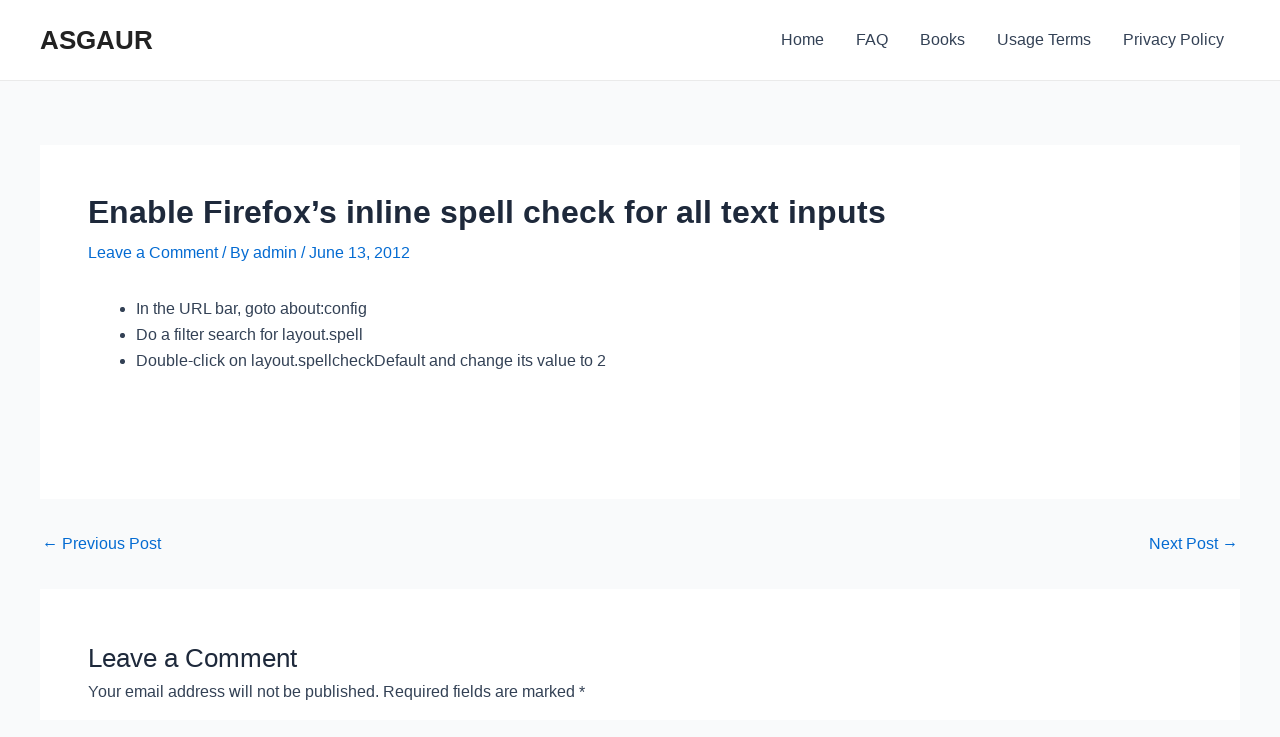

--- FILE ---
content_type: text/html; charset=utf-8
request_url: https://www.google.com/recaptcha/api2/aframe
body_size: 265
content:
<!DOCTYPE HTML><html><head><meta http-equiv="content-type" content="text/html; charset=UTF-8"></head><body><script nonce="Ip77c_KJXVI_GOdLAOkrEg">/** Anti-fraud and anti-abuse applications only. See google.com/recaptcha */ try{var clients={'sodar':'https://pagead2.googlesyndication.com/pagead/sodar?'};window.addEventListener("message",function(a){try{if(a.source===window.parent){var b=JSON.parse(a.data);var c=clients[b['id']];if(c){var d=document.createElement('img');d.src=c+b['params']+'&rc='+(localStorage.getItem("rc::a")?sessionStorage.getItem("rc::b"):"");window.document.body.appendChild(d);sessionStorage.setItem("rc::e",parseInt(sessionStorage.getItem("rc::e")||0)+1);localStorage.setItem("rc::h",'1770119191596');}}}catch(b){}});window.parent.postMessage("_grecaptcha_ready", "*");}catch(b){}</script></body></html>